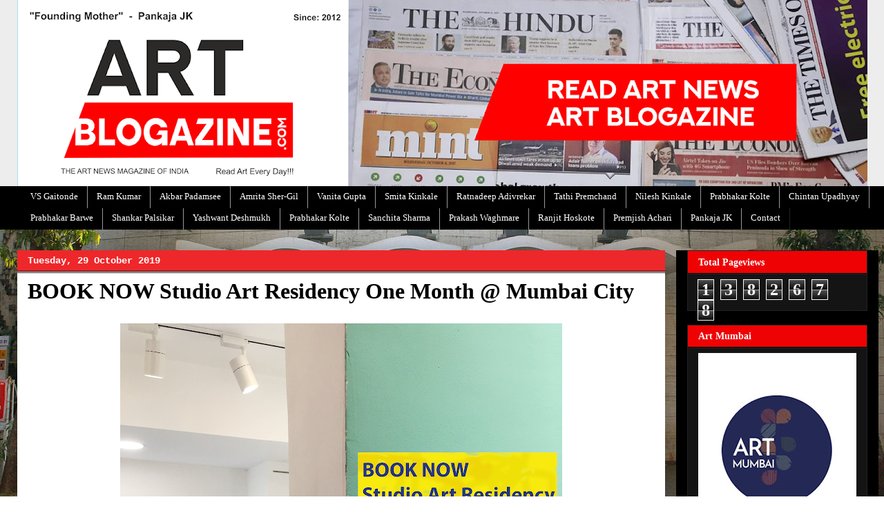

--- FILE ---
content_type: text/html; charset=UTF-8
request_url: https://www.artblogazine.com/b/stats?style=BLACK_TRANSPARENT&timeRange=ALL_TIME&token=APq4FmCp8CpsNztVJPq_oGYNAglXcyP0qnWlpI9gOoulW_7dxI-ks-aT2lomyiS0tgsYof6De7immtqVCwirfmyE6xsQ3t2v_A
body_size: 48
content:
{"total":1382678,"sparklineOptions":{"backgroundColor":{"fillOpacity":0.1,"fill":"#000000"},"series":[{"areaOpacity":0.3,"color":"#202020"}]},"sparklineData":[[0,22],[1,25],[2,39],[3,46],[4,44],[5,26],[6,58],[7,35],[8,33],[9,34],[10,37],[11,30],[12,34],[13,42],[14,31],[15,58],[16,57],[17,62],[18,44],[19,43],[20,30],[21,36],[22,22],[23,41],[24,68],[25,98],[26,60],[27,100],[28,72],[29,76]],"nextTickMs":80000}

--- FILE ---
content_type: text/html; charset=utf-8
request_url: https://www.google.com/recaptcha/api2/aframe
body_size: 265
content:
<!DOCTYPE HTML><html><head><meta http-equiv="content-type" content="text/html; charset=UTF-8"></head><body><script nonce="rl4qsoie3hkqrQy3-6QnKg">/** Anti-fraud and anti-abuse applications only. See google.com/recaptcha */ try{var clients={'sodar':'https://pagead2.googlesyndication.com/pagead/sodar?'};window.addEventListener("message",function(a){try{if(a.source===window.parent){var b=JSON.parse(a.data);var c=clients[b['id']];if(c){var d=document.createElement('img');d.src=c+b['params']+'&rc='+(localStorage.getItem("rc::a")?sessionStorage.getItem("rc::b"):"");window.document.body.appendChild(d);sessionStorage.setItem("rc::e",parseInt(sessionStorage.getItem("rc::e")||0)+1);localStorage.setItem("rc::h",'1769022304812');}}}catch(b){}});window.parent.postMessage("_grecaptcha_ready", "*");}catch(b){}</script></body></html>